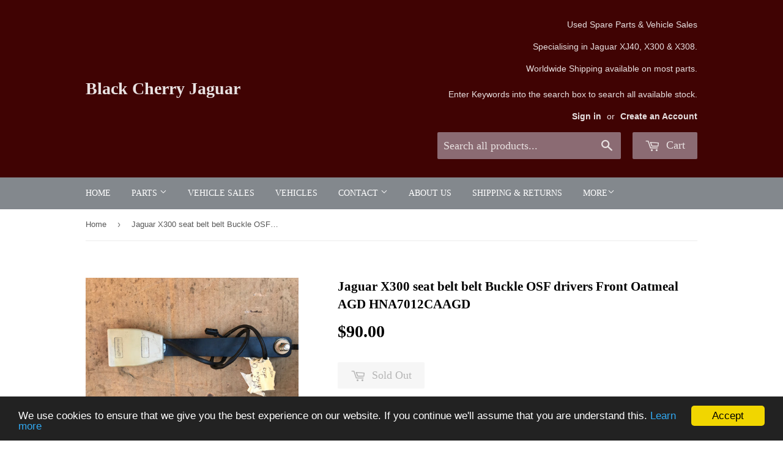

--- FILE ---
content_type: text/html; charset=utf-8
request_url: https://blackcherryjaguar.com/en-us/products/jaguar-x300-seat-belt-belt-buckle-osf-drivers-front-rhd-oatmeal-agd-hna7012caagd-click-to-view-larger-image-and-other-views-jaguar-x300-jaguar-x300-seat-belt-belt-buckle-osf-drivers-front-rhd-oatmeal-agd-hna7012caagd
body_size: 17303
content:
<!doctype html>
<!--[if lt IE 7]><html class="no-js lt-ie9 lt-ie8 lt-ie7" lang="en"> <![endif]-->
<!--[if IE 7]><html class="no-js lt-ie9 lt-ie8" lang="en"> <![endif]-->
<!--[if IE 8]><html class="no-js lt-ie9" lang="en"> <![endif]-->
<!--[if IE 9 ]><html class="ie9 no-js"> <![endif]-->
<!--[if (gt IE 9)|!(IE)]><!--> <html class="no-touch no-js"> <!--<![endif]-->
<head>

  <!-- Basic page needs ================================================== -->
  <meta charset="utf-8">
  <meta http-equiv="X-UA-Compatible" content="IE=edge,chrome=1">

  

  <!-- Title and description ================================================== -->
  <title>
  Jaguar X300 seat belt belt Buckle OSF drivers Front Oatmeal AGD HNA701 &ndash; Black Cherry Jaguar     
  </title>


  
    <meta name="description" content="Jaguar X300 seat belt belt Buckle OSF drivers Front RHD Oatmeal AGD  Oatmeal in colour (AGD). removed from an x300 &quot;P&quot; reg 1997. Fits all x300 94-97. full working order. Clearly the out case has been glued back together where they always break. But it’s a solid repair. hard to find part.  Part number HNA7012CAAGD  ">
  

  <!-- Product meta ================================================== -->
  

  <meta property="og:type" content="product">
  <meta property="og:title" content="Jaguar X300 seat belt belt Buckle OSF drivers Front Oatmeal AGD HNA7012CAAGD">
  <meta property="og:url" content="https://blackcherryjaguar.com/en-us/products/[base64]">
  
  <meta property="og:image" content="http://blackcherryjaguar.com/cdn/shop/products/image_35358ab9-2a52-48ae-a0a2-b6e3786254e2_1024x1024.jpg?v=1571439546">
  <meta property="og:image:secure_url" content="https://blackcherryjaguar.com/cdn/shop/products/image_35358ab9-2a52-48ae-a0a2-b6e3786254e2_1024x1024.jpg?v=1571439546">
  
  <meta property="og:image" content="http://blackcherryjaguar.com/cdn/shop/products/image_b30e41a7-7923-443a-b896-8ffb3db0d59d_1024x1024.jpg?v=1571439546">
  <meta property="og:image:secure_url" content="https://blackcherryjaguar.com/cdn/shop/products/image_b30e41a7-7923-443a-b896-8ffb3db0d59d_1024x1024.jpg?v=1571439546">
  
  <meta property="og:image" content="http://blackcherryjaguar.com/cdn/shop/products/image_835eab52-d20d-4775-b703-e8072fa6781a_1024x1024.jpg?v=1571439546">
  <meta property="og:image:secure_url" content="https://blackcherryjaguar.com/cdn/shop/products/image_835eab52-d20d-4775-b703-e8072fa6781a_1024x1024.jpg?v=1571439546">
  
  <meta property="og:price:amount" content="90.00">
  <meta property="og:price:currency" content="GBP">


  
    <meta property="og:description" content="Jaguar X300 seat belt belt Buckle OSF drivers Front RHD Oatmeal AGD  Oatmeal in colour (AGD). removed from an x300 &quot;P&quot; reg 1997. Fits all x300 94-97. full working order. Clearly the out case has been glued back together where they always break. But it’s a solid repair. hard to find part.  Part number HNA7012CAAGD  ">
  

  <meta property="og:site_name" content="Black Cherry Jaguar     ">

  


<meta name="twitter:card" content="summary">


  <meta name="twitter:card" content="product">
  <meta name="twitter:title" content="Jaguar X300 seat belt belt Buckle OSF drivers Front Oatmeal AGD HNA7012CAAGD">
  <meta name="twitter:description" content="Jaguar X300 seat belt belt Buckle OSF drivers Front RHD Oatmeal AGD
 Oatmeal in colour (AGD).
removed from an x300 &quot;P&quot; reg 1997.
Fits all x300 94-97.
full working order. Clearly the out case has been glued back together where they always break. But it’s a solid repair.
hard to find part.
 Part number HNA7012CAAGD  ">
  <meta name="twitter:image" content="https://blackcherryjaguar.com/cdn/shop/products/image_35358ab9-2a52-48ae-a0a2-b6e3786254e2_large.jpg?v=1571439546">
  <meta name="twitter:image:width" content="480">
  <meta name="twitter:image:height" content="480">



  <!-- Helpers ================================================== -->
  <link rel="canonical" href="https://blackcherryjaguar.com/en-us/products/[base64]">
  <meta name="viewport" content="width=device-width,initial-scale=1">

  <!-- CSS ================================================== -->
  <link href="//blackcherryjaguar.com/cdn/shop/t/2/assets/theme.scss.css?v=137256182998343051651763721832" rel="stylesheet" type="text/css" media="all" />
  




  <!-- Header hook for plugins ================================================== -->
  <script>window.performance && window.performance.mark && window.performance.mark('shopify.content_for_header.start');</script><meta id="shopify-digital-wallet" name="shopify-digital-wallet" content="/16388879/digital_wallets/dialog">
<meta name="shopify-checkout-api-token" content="b5f4f74dcd298d531b277b0c903f68d5">
<meta id="in-context-paypal-metadata" data-shop-id="16388879" data-venmo-supported="false" data-environment="production" data-locale="en_US" data-paypal-v4="true" data-currency="USD">
<link rel="alternate" hreflang="x-default" href="https://blackcherryjaguar.com/products/[base64]">
<link rel="alternate" hreflang="en" href="https://blackcherryjaguar.com/products/[base64]">
<link rel="alternate" hreflang="en-US" href="https://blackcherryjaguar.com/en-us/products/[base64]">
<link rel="alternate" type="application/json+oembed" href="https://blackcherryjaguar.com/en-us/products/[base64].oembed">
<script async="async" src="/checkouts/internal/preloads.js?locale=en-US"></script>
<link rel="preconnect" href="https://shop.app" crossorigin="anonymous">
<script async="async" src="https://shop.app/checkouts/internal/preloads.js?locale=en-US&shop_id=16388879" crossorigin="anonymous"></script>
<script id="apple-pay-shop-capabilities" type="application/json">{"shopId":16388879,"countryCode":"GB","currencyCode":"USD","merchantCapabilities":["supports3DS"],"merchantId":"gid:\/\/shopify\/Shop\/16388879","merchantName":"Black Cherry Jaguar     ","requiredBillingContactFields":["postalAddress","email","phone"],"requiredShippingContactFields":["postalAddress","email","phone"],"shippingType":"shipping","supportedNetworks":["visa","maestro","masterCard","amex","discover","elo"],"total":{"type":"pending","label":"Black Cherry Jaguar     ","amount":"1.00"},"shopifyPaymentsEnabled":true,"supportsSubscriptions":true}</script>
<script id="shopify-features" type="application/json">{"accessToken":"b5f4f74dcd298d531b277b0c903f68d5","betas":["rich-media-storefront-analytics"],"domain":"blackcherryjaguar.com","predictiveSearch":true,"shopId":16388879,"locale":"en"}</script>
<script>var Shopify = Shopify || {};
Shopify.shop = "black-cherry-jaguar.myshopify.com";
Shopify.locale = "en";
Shopify.currency = {"active":"USD","rate":"1.3772652"};
Shopify.country = "US";
Shopify.theme = {"name":"Supply","id":157608713,"schema_name":"Supply","schema_version":"2.0.0","theme_store_id":679,"role":"main"};
Shopify.theme.handle = "null";
Shopify.theme.style = {"id":null,"handle":null};
Shopify.cdnHost = "blackcherryjaguar.com/cdn";
Shopify.routes = Shopify.routes || {};
Shopify.routes.root = "/en-us/";</script>
<script type="module">!function(o){(o.Shopify=o.Shopify||{}).modules=!0}(window);</script>
<script>!function(o){function n(){var o=[];function n(){o.push(Array.prototype.slice.apply(arguments))}return n.q=o,n}var t=o.Shopify=o.Shopify||{};t.loadFeatures=n(),t.autoloadFeatures=n()}(window);</script>
<script>
  window.ShopifyPay = window.ShopifyPay || {};
  window.ShopifyPay.apiHost = "shop.app\/pay";
  window.ShopifyPay.redirectState = null;
</script>
<script id="shop-js-analytics" type="application/json">{"pageType":"product"}</script>
<script defer="defer" async type="module" src="//blackcherryjaguar.com/cdn/shopifycloud/shop-js/modules/v2/client.init-shop-cart-sync_BT-GjEfc.en.esm.js"></script>
<script defer="defer" async type="module" src="//blackcherryjaguar.com/cdn/shopifycloud/shop-js/modules/v2/chunk.common_D58fp_Oc.esm.js"></script>
<script defer="defer" async type="module" src="//blackcherryjaguar.com/cdn/shopifycloud/shop-js/modules/v2/chunk.modal_xMitdFEc.esm.js"></script>
<script type="module">
  await import("//blackcherryjaguar.com/cdn/shopifycloud/shop-js/modules/v2/client.init-shop-cart-sync_BT-GjEfc.en.esm.js");
await import("//blackcherryjaguar.com/cdn/shopifycloud/shop-js/modules/v2/chunk.common_D58fp_Oc.esm.js");
await import("//blackcherryjaguar.com/cdn/shopifycloud/shop-js/modules/v2/chunk.modal_xMitdFEc.esm.js");

  window.Shopify.SignInWithShop?.initShopCartSync?.({"fedCMEnabled":true,"windoidEnabled":true});

</script>
<script>
  window.Shopify = window.Shopify || {};
  if (!window.Shopify.featureAssets) window.Shopify.featureAssets = {};
  window.Shopify.featureAssets['shop-js'] = {"shop-cart-sync":["modules/v2/client.shop-cart-sync_DZOKe7Ll.en.esm.js","modules/v2/chunk.common_D58fp_Oc.esm.js","modules/v2/chunk.modal_xMitdFEc.esm.js"],"init-fed-cm":["modules/v2/client.init-fed-cm_B6oLuCjv.en.esm.js","modules/v2/chunk.common_D58fp_Oc.esm.js","modules/v2/chunk.modal_xMitdFEc.esm.js"],"shop-cash-offers":["modules/v2/client.shop-cash-offers_D2sdYoxE.en.esm.js","modules/v2/chunk.common_D58fp_Oc.esm.js","modules/v2/chunk.modal_xMitdFEc.esm.js"],"shop-login-button":["modules/v2/client.shop-login-button_QeVjl5Y3.en.esm.js","modules/v2/chunk.common_D58fp_Oc.esm.js","modules/v2/chunk.modal_xMitdFEc.esm.js"],"pay-button":["modules/v2/client.pay-button_DXTOsIq6.en.esm.js","modules/v2/chunk.common_D58fp_Oc.esm.js","modules/v2/chunk.modal_xMitdFEc.esm.js"],"shop-button":["modules/v2/client.shop-button_DQZHx9pm.en.esm.js","modules/v2/chunk.common_D58fp_Oc.esm.js","modules/v2/chunk.modal_xMitdFEc.esm.js"],"avatar":["modules/v2/client.avatar_BTnouDA3.en.esm.js"],"init-windoid":["modules/v2/client.init-windoid_CR1B-cfM.en.esm.js","modules/v2/chunk.common_D58fp_Oc.esm.js","modules/v2/chunk.modal_xMitdFEc.esm.js"],"init-shop-for-new-customer-accounts":["modules/v2/client.init-shop-for-new-customer-accounts_C_vY_xzh.en.esm.js","modules/v2/client.shop-login-button_QeVjl5Y3.en.esm.js","modules/v2/chunk.common_D58fp_Oc.esm.js","modules/v2/chunk.modal_xMitdFEc.esm.js"],"init-shop-email-lookup-coordinator":["modules/v2/client.init-shop-email-lookup-coordinator_BI7n9ZSv.en.esm.js","modules/v2/chunk.common_D58fp_Oc.esm.js","modules/v2/chunk.modal_xMitdFEc.esm.js"],"init-shop-cart-sync":["modules/v2/client.init-shop-cart-sync_BT-GjEfc.en.esm.js","modules/v2/chunk.common_D58fp_Oc.esm.js","modules/v2/chunk.modal_xMitdFEc.esm.js"],"shop-toast-manager":["modules/v2/client.shop-toast-manager_DiYdP3xc.en.esm.js","modules/v2/chunk.common_D58fp_Oc.esm.js","modules/v2/chunk.modal_xMitdFEc.esm.js"],"init-customer-accounts":["modules/v2/client.init-customer-accounts_D9ZNqS-Q.en.esm.js","modules/v2/client.shop-login-button_QeVjl5Y3.en.esm.js","modules/v2/chunk.common_D58fp_Oc.esm.js","modules/v2/chunk.modal_xMitdFEc.esm.js"],"init-customer-accounts-sign-up":["modules/v2/client.init-customer-accounts-sign-up_iGw4briv.en.esm.js","modules/v2/client.shop-login-button_QeVjl5Y3.en.esm.js","modules/v2/chunk.common_D58fp_Oc.esm.js","modules/v2/chunk.modal_xMitdFEc.esm.js"],"shop-follow-button":["modules/v2/client.shop-follow-button_CqMgW2wH.en.esm.js","modules/v2/chunk.common_D58fp_Oc.esm.js","modules/v2/chunk.modal_xMitdFEc.esm.js"],"checkout-modal":["modules/v2/client.checkout-modal_xHeaAweL.en.esm.js","modules/v2/chunk.common_D58fp_Oc.esm.js","modules/v2/chunk.modal_xMitdFEc.esm.js"],"shop-login":["modules/v2/client.shop-login_D91U-Q7h.en.esm.js","modules/v2/chunk.common_D58fp_Oc.esm.js","modules/v2/chunk.modal_xMitdFEc.esm.js"],"lead-capture":["modules/v2/client.lead-capture_BJmE1dJe.en.esm.js","modules/v2/chunk.common_D58fp_Oc.esm.js","modules/v2/chunk.modal_xMitdFEc.esm.js"],"payment-terms":["modules/v2/client.payment-terms_Ci9AEqFq.en.esm.js","modules/v2/chunk.common_D58fp_Oc.esm.js","modules/v2/chunk.modal_xMitdFEc.esm.js"]};
</script>
<script>(function() {
  var isLoaded = false;
  function asyncLoad() {
    if (isLoaded) return;
    isLoaded = true;
    var urls = ["https:\/\/cks3.amplifiedcdn.com\/ckjs.production.min.js?unique_id=black-cherry-jaguar.myshopify.com\u0026shop=black-cherry-jaguar.myshopify.com","https:\/\/ccjs.amplifiedcdn.com\/ccjs.umd.js?unique_id=black-cherry-jaguar.myshopify.com\u0026shop=black-cherry-jaguar.myshopify.com"];
    for (var i = 0; i < urls.length; i++) {
      var s = document.createElement('script');
      s.type = 'text/javascript';
      s.async = true;
      s.src = urls[i];
      var x = document.getElementsByTagName('script')[0];
      x.parentNode.insertBefore(s, x);
    }
  };
  if(window.attachEvent) {
    window.attachEvent('onload', asyncLoad);
  } else {
    window.addEventListener('load', asyncLoad, false);
  }
})();</script>
<script id="__st">var __st={"a":16388879,"offset":0,"reqid":"caaebc7c-230d-4a0f-a0f8-e9ed4c5e5a0c-1769125096","pageurl":"blackcherryjaguar.com\/en-us\/products\/[base64]","u":"92e271ab2bfa","p":"product","rtyp":"product","rid":957541548068};</script>
<script>window.ShopifyPaypalV4VisibilityTracking = true;</script>
<script id="captcha-bootstrap">!function(){'use strict';const t='contact',e='account',n='new_comment',o=[[t,t],['blogs',n],['comments',n],[t,'customer']],c=[[e,'customer_login'],[e,'guest_login'],[e,'recover_customer_password'],[e,'create_customer']],r=t=>t.map((([t,e])=>`form[action*='/${t}']:not([data-nocaptcha='true']) input[name='form_type'][value='${e}']`)).join(','),a=t=>()=>t?[...document.querySelectorAll(t)].map((t=>t.form)):[];function s(){const t=[...o],e=r(t);return a(e)}const i='password',u='form_key',d=['recaptcha-v3-token','g-recaptcha-response','h-captcha-response',i],f=()=>{try{return window.sessionStorage}catch{return}},m='__shopify_v',_=t=>t.elements[u];function p(t,e,n=!1){try{const o=window.sessionStorage,c=JSON.parse(o.getItem(e)),{data:r}=function(t){const{data:e,action:n}=t;return t[m]||n?{data:e,action:n}:{data:t,action:n}}(c);for(const[e,n]of Object.entries(r))t.elements[e]&&(t.elements[e].value=n);n&&o.removeItem(e)}catch(o){console.error('form repopulation failed',{error:o})}}const l='form_type',E='cptcha';function T(t){t.dataset[E]=!0}const w=window,h=w.document,L='Shopify',v='ce_forms',y='captcha';let A=!1;((t,e)=>{const n=(g='f06e6c50-85a8-45c8-87d0-21a2b65856fe',I='https://cdn.shopify.com/shopifycloud/storefront-forms-hcaptcha/ce_storefront_forms_captcha_hcaptcha.v1.5.2.iife.js',D={infoText:'Protected by hCaptcha',privacyText:'Privacy',termsText:'Terms'},(t,e,n)=>{const o=w[L][v],c=o.bindForm;if(c)return c(t,g,e,D).then(n);var r;o.q.push([[t,g,e,D],n]),r=I,A||(h.body.append(Object.assign(h.createElement('script'),{id:'captcha-provider',async:!0,src:r})),A=!0)});var g,I,D;w[L]=w[L]||{},w[L][v]=w[L][v]||{},w[L][v].q=[],w[L][y]=w[L][y]||{},w[L][y].protect=function(t,e){n(t,void 0,e),T(t)},Object.freeze(w[L][y]),function(t,e,n,w,h,L){const[v,y,A,g]=function(t,e,n){const i=e?o:[],u=t?c:[],d=[...i,...u],f=r(d),m=r(i),_=r(d.filter((([t,e])=>n.includes(e))));return[a(f),a(m),a(_),s()]}(w,h,L),I=t=>{const e=t.target;return e instanceof HTMLFormElement?e:e&&e.form},D=t=>v().includes(t);t.addEventListener('submit',(t=>{const e=I(t);if(!e)return;const n=D(e)&&!e.dataset.hcaptchaBound&&!e.dataset.recaptchaBound,o=_(e),c=g().includes(e)&&(!o||!o.value);(n||c)&&t.preventDefault(),c&&!n&&(function(t){try{if(!f())return;!function(t){const e=f();if(!e)return;const n=_(t);if(!n)return;const o=n.value;o&&e.removeItem(o)}(t);const e=Array.from(Array(32),(()=>Math.random().toString(36)[2])).join('');!function(t,e){_(t)||t.append(Object.assign(document.createElement('input'),{type:'hidden',name:u})),t.elements[u].value=e}(t,e),function(t,e){const n=f();if(!n)return;const o=[...t.querySelectorAll(`input[type='${i}']`)].map((({name:t})=>t)),c=[...d,...o],r={};for(const[a,s]of new FormData(t).entries())c.includes(a)||(r[a]=s);n.setItem(e,JSON.stringify({[m]:1,action:t.action,data:r}))}(t,e)}catch(e){console.error('failed to persist form',e)}}(e),e.submit())}));const S=(t,e)=>{t&&!t.dataset[E]&&(n(t,e.some((e=>e===t))),T(t))};for(const o of['focusin','change'])t.addEventListener(o,(t=>{const e=I(t);D(e)&&S(e,y())}));const B=e.get('form_key'),M=e.get(l),P=B&&M;t.addEventListener('DOMContentLoaded',(()=>{const t=y();if(P)for(const e of t)e.elements[l].value===M&&p(e,B);[...new Set([...A(),...v().filter((t=>'true'===t.dataset.shopifyCaptcha))])].forEach((e=>S(e,t)))}))}(h,new URLSearchParams(w.location.search),n,t,e,['guest_login'])})(!0,!0)}();</script>
<script integrity="sha256-4kQ18oKyAcykRKYeNunJcIwy7WH5gtpwJnB7kiuLZ1E=" data-source-attribution="shopify.loadfeatures" defer="defer" src="//blackcherryjaguar.com/cdn/shopifycloud/storefront/assets/storefront/load_feature-a0a9edcb.js" crossorigin="anonymous"></script>
<script crossorigin="anonymous" defer="defer" src="//blackcherryjaguar.com/cdn/shopifycloud/storefront/assets/shopify_pay/storefront-65b4c6d7.js?v=20250812"></script>
<script data-source-attribution="shopify.dynamic_checkout.dynamic.init">var Shopify=Shopify||{};Shopify.PaymentButton=Shopify.PaymentButton||{isStorefrontPortableWallets:!0,init:function(){window.Shopify.PaymentButton.init=function(){};var t=document.createElement("script");t.src="https://blackcherryjaguar.com/cdn/shopifycloud/portable-wallets/latest/portable-wallets.en.js",t.type="module",document.head.appendChild(t)}};
</script>
<script data-source-attribution="shopify.dynamic_checkout.buyer_consent">
  function portableWalletsHideBuyerConsent(e){var t=document.getElementById("shopify-buyer-consent"),n=document.getElementById("shopify-subscription-policy-button");t&&n&&(t.classList.add("hidden"),t.setAttribute("aria-hidden","true"),n.removeEventListener("click",e))}function portableWalletsShowBuyerConsent(e){var t=document.getElementById("shopify-buyer-consent"),n=document.getElementById("shopify-subscription-policy-button");t&&n&&(t.classList.remove("hidden"),t.removeAttribute("aria-hidden"),n.addEventListener("click",e))}window.Shopify?.PaymentButton&&(window.Shopify.PaymentButton.hideBuyerConsent=portableWalletsHideBuyerConsent,window.Shopify.PaymentButton.showBuyerConsent=portableWalletsShowBuyerConsent);
</script>
<script data-source-attribution="shopify.dynamic_checkout.cart.bootstrap">document.addEventListener("DOMContentLoaded",(function(){function t(){return document.querySelector("shopify-accelerated-checkout-cart, shopify-accelerated-checkout")}if(t())Shopify.PaymentButton.init();else{new MutationObserver((function(e,n){t()&&(Shopify.PaymentButton.init(),n.disconnect())})).observe(document.body,{childList:!0,subtree:!0})}}));
</script>
<link id="shopify-accelerated-checkout-styles" rel="stylesheet" media="screen" href="https://blackcherryjaguar.com/cdn/shopifycloud/portable-wallets/latest/accelerated-checkout-backwards-compat.css" crossorigin="anonymous">
<style id="shopify-accelerated-checkout-cart">
        #shopify-buyer-consent {
  margin-top: 1em;
  display: inline-block;
  width: 100%;
}

#shopify-buyer-consent.hidden {
  display: none;
}

#shopify-subscription-policy-button {
  background: none;
  border: none;
  padding: 0;
  text-decoration: underline;
  font-size: inherit;
  cursor: pointer;
}

#shopify-subscription-policy-button::before {
  box-shadow: none;
}

      </style>

<script>window.performance && window.performance.mark && window.performance.mark('shopify.content_for_header.end');</script>

  

<!--[if lt IE 9]>
<script src="//cdnjs.cloudflare.com/ajax/libs/html5shiv/3.7.2/html5shiv.min.js" type="text/javascript"></script>
<script src="//blackcherryjaguar.com/cdn/shop/t/2/assets/respond.min.js?v=348" type="text/javascript"></script>
<link href="//blackcherryjaguar.com/cdn/shop/t/2/assets/respond-proxy.html" id="respond-proxy" rel="respond-proxy" />
<link href="//blackcherryjaguar.com/search?q=eb3289a74b6e3460e51e29f15a5e6e1f" id="respond-redirect" rel="respond-redirect" />
<script src="//blackcherryjaguar.com/search?q=eb3289a74b6e3460e51e29f15a5e6e1f" type="text/javascript"></script>
<![endif]-->
<!--[if (lte IE 9) ]><script src="//blackcherryjaguar.com/cdn/shop/t/2/assets/match-media.min.js?v=348" type="text/javascript"></script><![endif]-->


  
  

  <script src="//ajax.googleapis.com/ajax/libs/jquery/1.11.0/jquery.min.js" type="text/javascript"></script>


  <!--[if (gt IE 9)|!(IE)]><!--><script src="//blackcherryjaguar.com/cdn/shop/t/2/assets/vendor.js?v=77006336269012142731483802634" defer="defer"></script><!--<![endif]-->
  <!--[if lte IE 9]><script src="//blackcherryjaguar.com/cdn/shop/t/2/assets/theme.js?v=14474654335265528771483804654"></script><![endif]-->

  <!--[if (gt IE 9)|!(IE)]><!--><script src="//blackcherryjaguar.com/cdn/shop/t/2/assets/theme.js?v=14474654335265528771483804654" defer="defer"></script><!--<![endif]-->
  <!--[if lte IE 9]><script src="//blackcherryjaguar.com/cdn/shop/t/2/assets/theme.js?v=14474654335265528771483804654"></script><![endif]-->



























<!-- BeginConsistentCartAddon -->  <script>    Shopify.customer_logged_in = false ;  Shopify.customer_email = "" ;  Shopify.log_uuids = true;    </script>  <!-- EndConsistentCartAddon -->
<link href="https://monorail-edge.shopifysvc.com" rel="dns-prefetch">
<script>(function(){if ("sendBeacon" in navigator && "performance" in window) {try {var session_token_from_headers = performance.getEntriesByType('navigation')[0].serverTiming.find(x => x.name == '_s').description;} catch {var session_token_from_headers = undefined;}var session_cookie_matches = document.cookie.match(/_shopify_s=([^;]*)/);var session_token_from_cookie = session_cookie_matches && session_cookie_matches.length === 2 ? session_cookie_matches[1] : "";var session_token = session_token_from_headers || session_token_from_cookie || "";function handle_abandonment_event(e) {var entries = performance.getEntries().filter(function(entry) {return /monorail-edge.shopifysvc.com/.test(entry.name);});if (!window.abandonment_tracked && entries.length === 0) {window.abandonment_tracked = true;var currentMs = Date.now();var navigation_start = performance.timing.navigationStart;var payload = {shop_id: 16388879,url: window.location.href,navigation_start,duration: currentMs - navigation_start,session_token,page_type: "product"};window.navigator.sendBeacon("https://monorail-edge.shopifysvc.com/v1/produce", JSON.stringify({schema_id: "online_store_buyer_site_abandonment/1.1",payload: payload,metadata: {event_created_at_ms: currentMs,event_sent_at_ms: currentMs}}));}}window.addEventListener('pagehide', handle_abandonment_event);}}());</script>
<script id="web-pixels-manager-setup">(function e(e,d,r,n,o){if(void 0===o&&(o={}),!Boolean(null===(a=null===(i=window.Shopify)||void 0===i?void 0:i.analytics)||void 0===a?void 0:a.replayQueue)){var i,a;window.Shopify=window.Shopify||{};var t=window.Shopify;t.analytics=t.analytics||{};var s=t.analytics;s.replayQueue=[],s.publish=function(e,d,r){return s.replayQueue.push([e,d,r]),!0};try{self.performance.mark("wpm:start")}catch(e){}var l=function(){var e={modern:/Edge?\/(1{2}[4-9]|1[2-9]\d|[2-9]\d{2}|\d{4,})\.\d+(\.\d+|)|Firefox\/(1{2}[4-9]|1[2-9]\d|[2-9]\d{2}|\d{4,})\.\d+(\.\d+|)|Chrom(ium|e)\/(9{2}|\d{3,})\.\d+(\.\d+|)|(Maci|X1{2}).+ Version\/(15\.\d+|(1[6-9]|[2-9]\d|\d{3,})\.\d+)([,.]\d+|)( \(\w+\)|)( Mobile\/\w+|) Safari\/|Chrome.+OPR\/(9{2}|\d{3,})\.\d+\.\d+|(CPU[ +]OS|iPhone[ +]OS|CPU[ +]iPhone|CPU IPhone OS|CPU iPad OS)[ +]+(15[._]\d+|(1[6-9]|[2-9]\d|\d{3,})[._]\d+)([._]\d+|)|Android:?[ /-](13[3-9]|1[4-9]\d|[2-9]\d{2}|\d{4,})(\.\d+|)(\.\d+|)|Android.+Firefox\/(13[5-9]|1[4-9]\d|[2-9]\d{2}|\d{4,})\.\d+(\.\d+|)|Android.+Chrom(ium|e)\/(13[3-9]|1[4-9]\d|[2-9]\d{2}|\d{4,})\.\d+(\.\d+|)|SamsungBrowser\/([2-9]\d|\d{3,})\.\d+/,legacy:/Edge?\/(1[6-9]|[2-9]\d|\d{3,})\.\d+(\.\d+|)|Firefox\/(5[4-9]|[6-9]\d|\d{3,})\.\d+(\.\d+|)|Chrom(ium|e)\/(5[1-9]|[6-9]\d|\d{3,})\.\d+(\.\d+|)([\d.]+$|.*Safari\/(?![\d.]+ Edge\/[\d.]+$))|(Maci|X1{2}).+ Version\/(10\.\d+|(1[1-9]|[2-9]\d|\d{3,})\.\d+)([,.]\d+|)( \(\w+\)|)( Mobile\/\w+|) Safari\/|Chrome.+OPR\/(3[89]|[4-9]\d|\d{3,})\.\d+\.\d+|(CPU[ +]OS|iPhone[ +]OS|CPU[ +]iPhone|CPU IPhone OS|CPU iPad OS)[ +]+(10[._]\d+|(1[1-9]|[2-9]\d|\d{3,})[._]\d+)([._]\d+|)|Android:?[ /-](13[3-9]|1[4-9]\d|[2-9]\d{2}|\d{4,})(\.\d+|)(\.\d+|)|Mobile Safari.+OPR\/([89]\d|\d{3,})\.\d+\.\d+|Android.+Firefox\/(13[5-9]|1[4-9]\d|[2-9]\d{2}|\d{4,})\.\d+(\.\d+|)|Android.+Chrom(ium|e)\/(13[3-9]|1[4-9]\d|[2-9]\d{2}|\d{4,})\.\d+(\.\d+|)|Android.+(UC? ?Browser|UCWEB|U3)[ /]?(15\.([5-9]|\d{2,})|(1[6-9]|[2-9]\d|\d{3,})\.\d+)\.\d+|SamsungBrowser\/(5\.\d+|([6-9]|\d{2,})\.\d+)|Android.+MQ{2}Browser\/(14(\.(9|\d{2,})|)|(1[5-9]|[2-9]\d|\d{3,})(\.\d+|))(\.\d+|)|K[Aa][Ii]OS\/(3\.\d+|([4-9]|\d{2,})\.\d+)(\.\d+|)/},d=e.modern,r=e.legacy,n=navigator.userAgent;return n.match(d)?"modern":n.match(r)?"legacy":"unknown"}(),u="modern"===l?"modern":"legacy",c=(null!=n?n:{modern:"",legacy:""})[u],f=function(e){return[e.baseUrl,"/wpm","/b",e.hashVersion,"modern"===e.buildTarget?"m":"l",".js"].join("")}({baseUrl:d,hashVersion:r,buildTarget:u}),m=function(e){var d=e.version,r=e.bundleTarget,n=e.surface,o=e.pageUrl,i=e.monorailEndpoint;return{emit:function(e){var a=e.status,t=e.errorMsg,s=(new Date).getTime(),l=JSON.stringify({metadata:{event_sent_at_ms:s},events:[{schema_id:"web_pixels_manager_load/3.1",payload:{version:d,bundle_target:r,page_url:o,status:a,surface:n,error_msg:t},metadata:{event_created_at_ms:s}}]});if(!i)return console&&console.warn&&console.warn("[Web Pixels Manager] No Monorail endpoint provided, skipping logging."),!1;try{return self.navigator.sendBeacon.bind(self.navigator)(i,l)}catch(e){}var u=new XMLHttpRequest;try{return u.open("POST",i,!0),u.setRequestHeader("Content-Type","text/plain"),u.send(l),!0}catch(e){return console&&console.warn&&console.warn("[Web Pixels Manager] Got an unhandled error while logging to Monorail."),!1}}}}({version:r,bundleTarget:l,surface:e.surface,pageUrl:self.location.href,monorailEndpoint:e.monorailEndpoint});try{o.browserTarget=l,function(e){var d=e.src,r=e.async,n=void 0===r||r,o=e.onload,i=e.onerror,a=e.sri,t=e.scriptDataAttributes,s=void 0===t?{}:t,l=document.createElement("script"),u=document.querySelector("head"),c=document.querySelector("body");if(l.async=n,l.src=d,a&&(l.integrity=a,l.crossOrigin="anonymous"),s)for(var f in s)if(Object.prototype.hasOwnProperty.call(s,f))try{l.dataset[f]=s[f]}catch(e){}if(o&&l.addEventListener("load",o),i&&l.addEventListener("error",i),u)u.appendChild(l);else{if(!c)throw new Error("Did not find a head or body element to append the script");c.appendChild(l)}}({src:f,async:!0,onload:function(){if(!function(){var e,d;return Boolean(null===(d=null===(e=window.Shopify)||void 0===e?void 0:e.analytics)||void 0===d?void 0:d.initialized)}()){var d=window.webPixelsManager.init(e)||void 0;if(d){var r=window.Shopify.analytics;r.replayQueue.forEach((function(e){var r=e[0],n=e[1],o=e[2];d.publishCustomEvent(r,n,o)})),r.replayQueue=[],r.publish=d.publishCustomEvent,r.visitor=d.visitor,r.initialized=!0}}},onerror:function(){return m.emit({status:"failed",errorMsg:"".concat(f," has failed to load")})},sri:function(e){var d=/^sha384-[A-Za-z0-9+/=]+$/;return"string"==typeof e&&d.test(e)}(c)?c:"",scriptDataAttributes:o}),m.emit({status:"loading"})}catch(e){m.emit({status:"failed",errorMsg:(null==e?void 0:e.message)||"Unknown error"})}}})({shopId: 16388879,storefrontBaseUrl: "https://blackcherryjaguar.com",extensionsBaseUrl: "https://extensions.shopifycdn.com/cdn/shopifycloud/web-pixels-manager",monorailEndpoint: "https://monorail-edge.shopifysvc.com/unstable/produce_batch",surface: "storefront-renderer",enabledBetaFlags: ["2dca8a86"],webPixelsConfigList: [{"id":"shopify-app-pixel","configuration":"{}","eventPayloadVersion":"v1","runtimeContext":"STRICT","scriptVersion":"0450","apiClientId":"shopify-pixel","type":"APP","privacyPurposes":["ANALYTICS","MARKETING"]},{"id":"shopify-custom-pixel","eventPayloadVersion":"v1","runtimeContext":"LAX","scriptVersion":"0450","apiClientId":"shopify-pixel","type":"CUSTOM","privacyPurposes":["ANALYTICS","MARKETING"]}],isMerchantRequest: false,initData: {"shop":{"name":"Black Cherry Jaguar     ","paymentSettings":{"currencyCode":"GBP"},"myshopifyDomain":"black-cherry-jaguar.myshopify.com","countryCode":"GB","storefrontUrl":"https:\/\/blackcherryjaguar.com\/en-us"},"customer":null,"cart":null,"checkout":null,"productVariants":[{"price":{"amount":90.0,"currencyCode":"USD"},"product":{"title":"Jaguar X300 seat belt belt Buckle OSF drivers Front Oatmeal AGD HNA7012CAAGD","vendor":"Black Cherry Jaguar","id":"957541548068","untranslatedTitle":"Jaguar X300 seat belt belt Buckle OSF drivers Front Oatmeal AGD HNA7012CAAGD","url":"\/en-us\/products\/[base64]","type":"Seat hekt"},"id":"9425720639524","image":{"src":"\/\/blackcherryjaguar.com\/cdn\/shop\/products\/image_35358ab9-2a52-48ae-a0a2-b6e3786254e2.jpg?v=1571439546"},"sku":"","title":"Default Title","untranslatedTitle":"Default Title"}],"purchasingCompany":null},},"https://blackcherryjaguar.com/cdn","fcfee988w5aeb613cpc8e4bc33m6693e112",{"modern":"","legacy":""},{"shopId":"16388879","storefrontBaseUrl":"https:\/\/blackcherryjaguar.com","extensionBaseUrl":"https:\/\/extensions.shopifycdn.com\/cdn\/shopifycloud\/web-pixels-manager","surface":"storefront-renderer","enabledBetaFlags":"[\"2dca8a86\"]","isMerchantRequest":"false","hashVersion":"fcfee988w5aeb613cpc8e4bc33m6693e112","publish":"custom","events":"[[\"page_viewed\",{}],[\"product_viewed\",{\"productVariant\":{\"price\":{\"amount\":90.0,\"currencyCode\":\"USD\"},\"product\":{\"title\":\"Jaguar X300 seat belt belt Buckle OSF drivers Front Oatmeal AGD HNA7012CAAGD\",\"vendor\":\"Black Cherry Jaguar\",\"id\":\"957541548068\",\"untranslatedTitle\":\"Jaguar X300 seat belt belt Buckle OSF drivers Front Oatmeal AGD HNA7012CAAGD\",\"url\":\"\/en-us\/products\/[base64]\",\"type\":\"Seat hekt\"},\"id\":\"9425720639524\",\"image\":{\"src\":\"\/\/blackcherryjaguar.com\/cdn\/shop\/products\/image_35358ab9-2a52-48ae-a0a2-b6e3786254e2.jpg?v=1571439546\"},\"sku\":\"\",\"title\":\"Default Title\",\"untranslatedTitle\":\"Default Title\"}}]]"});</script><script>
  window.ShopifyAnalytics = window.ShopifyAnalytics || {};
  window.ShopifyAnalytics.meta = window.ShopifyAnalytics.meta || {};
  window.ShopifyAnalytics.meta.currency = 'USD';
  var meta = {"product":{"id":957541548068,"gid":"gid:\/\/shopify\/Product\/957541548068","vendor":"Black Cherry Jaguar","type":"Seat hekt","handle":"[base64]","variants":[{"id":9425720639524,"price":9000,"name":"Jaguar X300 seat belt belt Buckle OSF drivers Front Oatmeal AGD HNA7012CAAGD","public_title":null,"sku":""}],"remote":false},"page":{"pageType":"product","resourceType":"product","resourceId":957541548068,"requestId":"caaebc7c-230d-4a0f-a0f8-e9ed4c5e5a0c-1769125096"}};
  for (var attr in meta) {
    window.ShopifyAnalytics.meta[attr] = meta[attr];
  }
</script>
<script class="analytics">
  (function () {
    var customDocumentWrite = function(content) {
      var jquery = null;

      if (window.jQuery) {
        jquery = window.jQuery;
      } else if (window.Checkout && window.Checkout.$) {
        jquery = window.Checkout.$;
      }

      if (jquery) {
        jquery('body').append(content);
      }
    };

    var hasLoggedConversion = function(token) {
      if (token) {
        return document.cookie.indexOf('loggedConversion=' + token) !== -1;
      }
      return false;
    }

    var setCookieIfConversion = function(token) {
      if (token) {
        var twoMonthsFromNow = new Date(Date.now());
        twoMonthsFromNow.setMonth(twoMonthsFromNow.getMonth() + 2);

        document.cookie = 'loggedConversion=' + token + '; expires=' + twoMonthsFromNow;
      }
    }

    var trekkie = window.ShopifyAnalytics.lib = window.trekkie = window.trekkie || [];
    if (trekkie.integrations) {
      return;
    }
    trekkie.methods = [
      'identify',
      'page',
      'ready',
      'track',
      'trackForm',
      'trackLink'
    ];
    trekkie.factory = function(method) {
      return function() {
        var args = Array.prototype.slice.call(arguments);
        args.unshift(method);
        trekkie.push(args);
        return trekkie;
      };
    };
    for (var i = 0; i < trekkie.methods.length; i++) {
      var key = trekkie.methods[i];
      trekkie[key] = trekkie.factory(key);
    }
    trekkie.load = function(config) {
      trekkie.config = config || {};
      trekkie.config.initialDocumentCookie = document.cookie;
      var first = document.getElementsByTagName('script')[0];
      var script = document.createElement('script');
      script.type = 'text/javascript';
      script.onerror = function(e) {
        var scriptFallback = document.createElement('script');
        scriptFallback.type = 'text/javascript';
        scriptFallback.onerror = function(error) {
                var Monorail = {
      produce: function produce(monorailDomain, schemaId, payload) {
        var currentMs = new Date().getTime();
        var event = {
          schema_id: schemaId,
          payload: payload,
          metadata: {
            event_created_at_ms: currentMs,
            event_sent_at_ms: currentMs
          }
        };
        return Monorail.sendRequest("https://" + monorailDomain + "/v1/produce", JSON.stringify(event));
      },
      sendRequest: function sendRequest(endpointUrl, payload) {
        // Try the sendBeacon API
        if (window && window.navigator && typeof window.navigator.sendBeacon === 'function' && typeof window.Blob === 'function' && !Monorail.isIos12()) {
          var blobData = new window.Blob([payload], {
            type: 'text/plain'
          });

          if (window.navigator.sendBeacon(endpointUrl, blobData)) {
            return true;
          } // sendBeacon was not successful

        } // XHR beacon

        var xhr = new XMLHttpRequest();

        try {
          xhr.open('POST', endpointUrl);
          xhr.setRequestHeader('Content-Type', 'text/plain');
          xhr.send(payload);
        } catch (e) {
          console.log(e);
        }

        return false;
      },
      isIos12: function isIos12() {
        return window.navigator.userAgent.lastIndexOf('iPhone; CPU iPhone OS 12_') !== -1 || window.navigator.userAgent.lastIndexOf('iPad; CPU OS 12_') !== -1;
      }
    };
    Monorail.produce('monorail-edge.shopifysvc.com',
      'trekkie_storefront_load_errors/1.1',
      {shop_id: 16388879,
      theme_id: 157608713,
      app_name: "storefront",
      context_url: window.location.href,
      source_url: "//blackcherryjaguar.com/cdn/s/trekkie.storefront.8d95595f799fbf7e1d32231b9a28fd43b70c67d3.min.js"});

        };
        scriptFallback.async = true;
        scriptFallback.src = '//blackcherryjaguar.com/cdn/s/trekkie.storefront.8d95595f799fbf7e1d32231b9a28fd43b70c67d3.min.js';
        first.parentNode.insertBefore(scriptFallback, first);
      };
      script.async = true;
      script.src = '//blackcherryjaguar.com/cdn/s/trekkie.storefront.8d95595f799fbf7e1d32231b9a28fd43b70c67d3.min.js';
      first.parentNode.insertBefore(script, first);
    };
    trekkie.load(
      {"Trekkie":{"appName":"storefront","development":false,"defaultAttributes":{"shopId":16388879,"isMerchantRequest":null,"themeId":157608713,"themeCityHash":"6281747943811744796","contentLanguage":"en","currency":"USD","eventMetadataId":"9a3d961e-1fcf-4440-87a2-bc68fe4a81d5"},"isServerSideCookieWritingEnabled":true,"monorailRegion":"shop_domain","enabledBetaFlags":["65f19447"]},"Session Attribution":{},"S2S":{"facebookCapiEnabled":false,"source":"trekkie-storefront-renderer","apiClientId":580111}}
    );

    var loaded = false;
    trekkie.ready(function() {
      if (loaded) return;
      loaded = true;

      window.ShopifyAnalytics.lib = window.trekkie;

      var originalDocumentWrite = document.write;
      document.write = customDocumentWrite;
      try { window.ShopifyAnalytics.merchantGoogleAnalytics.call(this); } catch(error) {};
      document.write = originalDocumentWrite;

      window.ShopifyAnalytics.lib.page(null,{"pageType":"product","resourceType":"product","resourceId":957541548068,"requestId":"caaebc7c-230d-4a0f-a0f8-e9ed4c5e5a0c-1769125096","shopifyEmitted":true});

      var match = window.location.pathname.match(/checkouts\/(.+)\/(thank_you|post_purchase)/)
      var token = match? match[1]: undefined;
      if (!hasLoggedConversion(token)) {
        setCookieIfConversion(token);
        window.ShopifyAnalytics.lib.track("Viewed Product",{"currency":"USD","variantId":9425720639524,"productId":957541548068,"productGid":"gid:\/\/shopify\/Product\/957541548068","name":"Jaguar X300 seat belt belt Buckle OSF drivers Front Oatmeal AGD HNA7012CAAGD","price":"90.00","sku":"","brand":"Black Cherry Jaguar","variant":null,"category":"Seat hekt","nonInteraction":true,"remote":false},undefined,undefined,{"shopifyEmitted":true});
      window.ShopifyAnalytics.lib.track("monorail:\/\/trekkie_storefront_viewed_product\/1.1",{"currency":"USD","variantId":9425720639524,"productId":957541548068,"productGid":"gid:\/\/shopify\/Product\/957541548068","name":"Jaguar X300 seat belt belt Buckle OSF drivers Front Oatmeal AGD HNA7012CAAGD","price":"90.00","sku":"","brand":"Black Cherry Jaguar","variant":null,"category":"Seat hekt","nonInteraction":true,"remote":false,"referer":"https:\/\/blackcherryjaguar.com\/en-us\/products\/[base64]"});
      }
    });


        var eventsListenerScript = document.createElement('script');
        eventsListenerScript.async = true;
        eventsListenerScript.src = "//blackcherryjaguar.com/cdn/shopifycloud/storefront/assets/shop_events_listener-3da45d37.js";
        document.getElementsByTagName('head')[0].appendChild(eventsListenerScript);

})();</script>
<script
  defer
  src="https://blackcherryjaguar.com/cdn/shopifycloud/perf-kit/shopify-perf-kit-3.0.4.min.js"
  data-application="storefront-renderer"
  data-shop-id="16388879"
  data-render-region="gcp-us-east1"
  data-page-type="product"
  data-theme-instance-id="157608713"
  data-theme-name="Supply"
  data-theme-version="2.0.0"
  data-monorail-region="shop_domain"
  data-resource-timing-sampling-rate="10"
  data-shs="true"
  data-shs-beacon="true"
  data-shs-export-with-fetch="true"
  data-shs-logs-sample-rate="1"
  data-shs-beacon-endpoint="https://blackcherryjaguar.com/api/collect"
></script>
</head>

<body id="jaguar-x300-seat-belt-belt-buckle-osf-drivers-front-oatmeal-agd-hna701" class="template-product" >

  <div id="shopify-section-header" class="shopify-section header-section"><header class="site-header" role="banner" data-section-id="header" data-section-type="header-section">
  <div class="wrapper">

    <div class="grid--full">
      <div class="grid-item large--one-half">
        
          <div class="h1 header-logo" itemscope itemtype="http://schema.org/Organization">
        
          
            <a href="/" itemprop="url">Black Cherry Jaguar     </a>
          
        
          </div>
        
      </div>

      <div class="grid-item large--one-half text-center large--text-right">
        
          <div class="site-header--text-links">
            
              <div class="rte">
                <p>Used Spare Parts & Vehicle Sales</p><p>Specialising in Jaguar XJ40, X300 & X308.</p><p>Worldwide Shipping available on most parts. <br/><br/>Enter Keywords into the search box to search all available stock.</p>
            </div>
            

            
              <span class="site-header--meta-links medium-down--hide">
                
                  <a href="/en-us/account/login" id="customer_login_link">Sign in</a>
                  <span class="site-header--spacer">or</span>
                  <a href="/en-us/account/register" id="customer_register_link">Create an Account</a>
                
              </span>
            
          </div>

          <br class="medium-down--hide">
        

        <form action="/search" method="get" class="search-bar" role="search">
  <input type="hidden" name="type" value="product">

  <input type="search" name="q" value="" placeholder="Search all products..." aria-label="Search all products...">
  <button type="submit" class="search-bar--submit icon-fallback-text">
    <span class="icon icon-search" aria-hidden="true"></span>
    <span class="fallback-text">Search</span>
  </button>
</form>


        <a href="/cart" class="header-cart-btn cart-toggle">
          <span class="icon icon-cart"></span>
          Cart <span class="cart-count cart-badge--desktop hidden-count">0</span>
        </a>
      </div>
    </div>

  </div>
</header>

<nav class="nav-bar" role="navigation">
  <div class="wrapper">
    <form action="/search" method="get" class="search-bar" role="search">
  <input type="hidden" name="type" value="product">

  <input type="search" name="q" value="" placeholder="Search all products..." aria-label="Search all products...">
  <button type="submit" class="search-bar--submit icon-fallback-text">
    <span class="icon icon-search" aria-hidden="true"></span>
    <span class="fallback-text">Search</span>
  </button>
</form>

    <ul class="site-nav" id="accessibleNav">
  
  <li class="large--hide">
    <a href="/">Home</a>
  </li>
  
  
    
    
      <li >
        <a href="/en-us">Home</a>
      </li>
    
  
    
    
      <li class="site-nav--has-dropdown" aria-haspopup="true">
        <a href="/en-us/collections">
          Parts
          <span class="icon-fallback-text">
            <span class="icon icon-arrow-down" aria-hidden="true"></span>
          </span>
        </a>
        <ul class="site-nav--dropdown">
          
            <li ><a href="/en-us/collections/accessories-consumables-index">ACCESSORIES AND CONSUMABLES</a></li>
          
            <li ><a href="/en-us/collections/air-and-fuel-delivery-systems">AIR AND FUEL DELIVERY SYSTEMS</a></li>
          
            <li ><a href="/en-us/collections/air-conditioning-heating-ventilation">AIR CONDITIONING/HEATING/VENTILATION</a></li>
          
            <li ><a href="/en-us/collections/battery-starter-motor-alternator">BATTERY/STARTER MOTOR/ALTERNATOR</a></li>
          
            <li ><a href="/en-us/collections/body-closures-and-sealing">BODY CLOSURES AND SEALING</a></li>
          
            <li ><a href="/en-us/collections/body-metal-panels-and-sealing">BODY METAL PANELS AND SEALING</a></li>
          
            <li ><a href="/en-us/collections/braking-system">BRAKING SYSTEM</a></li>
          
            <li ><a href="/en-us/collections/electrical-distribution-system">ELECTRICAL DISTRIBUTION SYSTEM</a></li>
          
            <li ><a href="/en-us/collections/engine">ENGINE</a></li>
          
            <li ><a href="/en-us/collections/electrical-distribution-system-1">ENGINE COOLING SYSTEM</a></li>
          
            <li ><a href="/en-us/collections/engine-management-emission-systems">ENGINE MANAGEMENT/EMISSION SYSTEMS</a></li>
          
            <li ><a href="/en-us/collections/exhaust-system-and-components">EXHAUST SYSTEM AND COMPONENTS</a></li>
          
            <li ><a href="/en-us/collections/exterior-fittings-and-sunroof">EXTERIOR FITTINGS AND SUNROOF</a></li>
          
            <li ><a href="/en-us/collections/in-car-entertainment">IN CAR ENTERTAINMENT</a></li>
          
            <li ><a href="/en-us/collections/information-systems-and-controls">INFORMATION SYSTEMS AND CONTROLS</a></li>
          
            <li ><a href="/en-us/collections/interior-trim-and-linings">INTERIOR TRIM AND LININGS</a></li>
          
            <li ><a href="/en-us/collections/lighting-exterior-interior">LIGHTING - EXTERIOR/INTERIOR</a></li>
          
            <li ><a href="/en-us/collections/locking-security-systems-horns">LOCKING/SECURITY SYSTEMS/HORNS</a></li>
          
            <li ><a href="/en-us/collections/occupant-restraints">OCCUPANT RESTRAINTS</a></li>
          
            <li ><a href="/en-us/collections/seating">SEATING</a></li>
          
            <li ><a href="/en-us/collections/vehicle-parts-accessories-car-parts-other-car-parts">SPARES CARS</a></li>
          
            <li ><a href="/en-us/collections/steering-and-suspension">STEERING AND SUSPENSION</a></li>
          
            <li ><a href="/en-us/collections/transmission-and-driveline">TRANSMISSION AND DRIVELINE</a></li>
          
            <li ><a href="/en-us/collections/wiper-and-washer-systems">WIPER AND WASHER SYSTEMS</a></li>
          
            <li ><a href="/en-us/collections/wheels-and-tyres">WHEELS AND TYRES</a></li>
          
        </ul>
      </li>
    
  
    
    
      <li >
        <a href="/en-us/collections/cars-motorcycles-vehicles-cars-jaguar">Vehicle Sales</a>
      </li>
    
  
    
    
      <li >
        <a href="/en-us/collections/vehicle-parts-accessories-car-parts-other-car-parts">Vehicles</a>
      </li>
    
  
    
    
      <li class="site-nav--has-dropdown" aria-haspopup="true">
        <a href="/en-us/pages/contact-us">
          Contact
          <span class="icon-fallback-text">
            <span class="icon icon-arrow-down" aria-hidden="true"></span>
          </span>
        </a>
        <ul class="site-nav--dropdown">
          
            <li ><a href="/en-us/pages/contact-us">Contact Us</a></li>
          
        </ul>
      </li>
    
  
    
    
      <li >
        <a href="/en-us/pages/about-us">About Us</a>
      </li>
    
  
    
    
      <li >
        <a href="/en-us/pages/delivery-and-returns">Shipping & Returns</a>
      </li>
    
  
    
    
      <li >
        <a href="/en-us/pages/terms-conditions">Terms & Conditions</a>
      </li>
    
  

  
    
      <li class="customer-navlink large--hide"><a href="/en-us/account/login" id="customer_login_link">Sign in</a></li>
      <li class="customer-navlink large--hide"><a href="/en-us/account/register" id="customer_register_link">Create an Account</a></li>
    
  
</ul>

  </div>
</nav>

<div id="mobileNavBar">
  <div class="display-table-cell">
    <a class="menu-toggle mobileNavBar-link"><span class="icon icon-hamburger"></span>Menu</a>
  </div>
  <div class="display-table-cell">
    <a href="/cart" class="cart-toggle mobileNavBar-link">
      <span class="icon icon-cart"></span>
      Cart <span class="cart-count hidden-count">0</span>
    </a>
  </div>
</div>

</div>

  <main class="wrapper main-content" role="main">

    

<div id="shopify-section-product-template" class="shopify-section product-template-section"><div id="ProductSection" data-section-id="product-template" data-section-type="product-template" data-zoom-toggle="zoom-in" data-zoomEnabled="true" data-related-enabled="" data-social-sharing="" data-show-compare-at-price="false" data-stock="false" data-incoming-transfer="true">





<nav class="breadcrumb" role="navigation" aria-label="breadcrumbs">
  <a href="/" title="Back to the frontpage">Home</a>

  

    
    <span class="divider" aria-hidden="true">&rsaquo;</span>
    <span class="breadcrumb--truncate">Jaguar X300 seat belt belt Buckle OSF drivers Front Oatmeal AGD HNA7012CAAGD</span>

  
</nav>



<div class="grid" itemscope itemtype="http://schema.org/Product">
  <meta itemprop="url" content="https://blackcherryjaguar.com/en-us/products/[base64]">
  <meta itemprop="image" content="//blackcherryjaguar.com/cdn/shop/products/image_35358ab9-2a52-48ae-a0a2-b6e3786254e2_grande.jpg?v=1571439546">

  <div class="grid-item large--two-fifths">
    <div class="grid">
      <div class="grid-item large--eleven-twelfths text-center">
        <div class="product-photo-container" id="productPhoto-product-template">
          
          <img id="productPhotoImg-product-template" src="//blackcherryjaguar.com/cdn/shop/products/image_35358ab9-2a52-48ae-a0a2-b6e3786254e2_large.jpg?v=1571439546" alt="Jaguar X300 seat belt belt Buckle OSF drivers Front Oatmeal AGD HNA7012CAAGD"  data-zoom="//blackcherryjaguar.com/cdn/shop/products/image_35358ab9-2a52-48ae-a0a2-b6e3786254e2_1024x1024.jpg?v=1571439546" data-image-id="3486284251172">
        </div>
        
          <ul class="product-photo-thumbs grid-uniform" id="productThumbs-product-template">

            
              <li class="grid-item medium-down--one-quarter large--one-quarter">
                <a href="//blackcherryjaguar.com/cdn/shop/products/image_35358ab9-2a52-48ae-a0a2-b6e3786254e2_large.jpg?v=1571439546" class="product-photo-thumb product-photo-thumb-product-template" data-image-id="3486284251172">
                  <img src="//blackcherryjaguar.com/cdn/shop/products/image_35358ab9-2a52-48ae-a0a2-b6e3786254e2_compact.jpg?v=1571439546" alt="Jaguar X300 seat belt belt Buckle OSF drivers Front Oatmeal AGD HNA7012CAAGD">
                </a>
              </li>
            
              <li class="grid-item medium-down--one-quarter large--one-quarter">
                <a href="//blackcherryjaguar.com/cdn/shop/products/image_b30e41a7-7923-443a-b896-8ffb3db0d59d_large.jpg?v=1571439546" class="product-photo-thumb product-photo-thumb-product-template" data-image-id="3486280712228">
                  <img src="//blackcherryjaguar.com/cdn/shop/products/image_b30e41a7-7923-443a-b896-8ffb3db0d59d_compact.jpg?v=1571439546" alt="Jaguar X300 seat belt belt Buckle OSF drivers Front Oatmeal AGD HNA7012CAAGD">
                </a>
              </li>
            
              <li class="grid-item medium-down--one-quarter large--one-quarter">
                <a href="//blackcherryjaguar.com/cdn/shop/products/image_835eab52-d20d-4775-b703-e8072fa6781a_large.jpg?v=1571439546" class="product-photo-thumb product-photo-thumb-product-template" data-image-id="3486281629732">
                  <img src="//blackcherryjaguar.com/cdn/shop/products/image_835eab52-d20d-4775-b703-e8072fa6781a_compact.jpg?v=1571439546" alt="Jaguar X300 seat belt belt Buckle OSF drivers Front Oatmeal AGD HNA7012CAAGD">
                </a>
              </li>
            
              <li class="grid-item medium-down--one-quarter large--one-quarter">
                <a href="//blackcherryjaguar.com/cdn/shop/products/image_a214b594-289a-4840-8fe8-1f25dcedbedf_large.jpg?v=1571439546" class="product-photo-thumb product-photo-thumb-product-template" data-image-id="3494460391460">
                  <img src="//blackcherryjaguar.com/cdn/shop/products/image_a214b594-289a-4840-8fe8-1f25dcedbedf_compact.jpg?v=1571439546" alt="Jaguar X300 seat belt belt Buckle OSF drivers Front Oatmeal AGD HNA7012CAAGD">
                </a>
              </li>
            
              <li class="grid-item medium-down--one-quarter large--one-quarter">
                <a href="//blackcherryjaguar.com/cdn/shop/products/image_a03aec35-4d0c-420d-b1dd-93ddf29a464b_large.jpg?v=1571439546" class="product-photo-thumb product-photo-thumb-product-template" data-image-id="3486300700708">
                  <img src="//blackcherryjaguar.com/cdn/shop/products/image_a03aec35-4d0c-420d-b1dd-93ddf29a464b_compact.jpg?v=1571439546" alt="Jaguar X300 seat belt belt Buckle OSF drivers Front Oatmeal AGD HNA7012CAAGD">
                </a>
              </li>
            
              <li class="grid-item medium-down--one-quarter large--one-quarter">
                <a href="//blackcherryjaguar.com/cdn/shop/products/image_8188bef6-4904-413d-8145-67d5073b8a09_large.jpg?v=1571439546" class="product-photo-thumb product-photo-thumb-product-template" data-image-id="3486302076964">
                  <img src="//blackcherryjaguar.com/cdn/shop/products/image_8188bef6-4904-413d-8145-67d5073b8a09_compact.jpg?v=1571439546" alt="Jaguar X300 seat belt belt Buckle OSF drivers Front Oatmeal AGD HNA7012CAAGD">
                </a>
              </li>
            
              <li class="grid-item medium-down--one-quarter large--one-quarter">
                <a href="//blackcherryjaguar.com/cdn/shop/products/image_53b4b428-9cf5-466d-b4e3-a401ab8d8537_large.jpg?v=1571439546" class="product-photo-thumb product-photo-thumb-product-template" data-image-id="3494444662820">
                  <img src="//blackcherryjaguar.com/cdn/shop/products/image_53b4b428-9cf5-466d-b4e3-a401ab8d8537_compact.jpg?v=1571439546" alt="Jaguar X300 seat belt belt Buckle OSF drivers Front Oatmeal AGD HNA7012CAAGD">
                </a>
              </li>
            
              <li class="grid-item medium-down--one-quarter large--one-quarter">
                <a href="//blackcherryjaguar.com/cdn/shop/products/image_b88a38ba-28f3-4094-9842-db96387c10b5_large.jpg?v=1571439546" class="product-photo-thumb product-photo-thumb-product-template" data-image-id="3494448660516">
                  <img src="//blackcherryjaguar.com/cdn/shop/products/image_b88a38ba-28f3-4094-9842-db96387c10b5_compact.jpg?v=1571439546" alt="Jaguar X300 seat belt belt Buckle OSF drivers Front Oatmeal AGD HNA7012CAAGD">
                </a>
              </li>
            
              <li class="grid-item medium-down--one-quarter large--one-quarter">
                <a href="//blackcherryjaguar.com/cdn/shop/products/image_68a679bf-ebfb-4cad-8e60-bbe87609db28_large.jpg?v=1571439546" class="product-photo-thumb product-photo-thumb-product-template" data-image-id="3494451707940">
                  <img src="//blackcherryjaguar.com/cdn/shop/products/image_68a679bf-ebfb-4cad-8e60-bbe87609db28_compact.jpg?v=1571439546" alt="Jaguar X300 seat belt belt Buckle OSF drivers Front Oatmeal AGD HNA7012CAAGD">
                </a>
              </li>
            
              <li class="grid-item medium-down--one-quarter large--one-quarter">
                <a href="//blackcherryjaguar.com/cdn/shop/products/image_7a12ef14-36b1-495d-a8a4-495f9d8880bf_large.jpg?v=1571439546" class="product-photo-thumb product-photo-thumb-product-template" data-image-id="3494451839012">
                  <img src="//blackcherryjaguar.com/cdn/shop/products/image_7a12ef14-36b1-495d-a8a4-495f9d8880bf_compact.jpg?v=1571439546" alt="Jaguar X300 seat belt belt Buckle OSF drivers Front Oatmeal AGD HNA7012CAAGD">
                </a>
              </li>
            
              <li class="grid-item medium-down--one-quarter large--one-quarter">
                <a href="//blackcherryjaguar.com/cdn/shop/products/image_695b9de9-3096-48d8-a2d1-a10a42d25950_large.jpg?v=1571439546" class="product-photo-thumb product-photo-thumb-product-template" data-image-id="3494454034468">
                  <img src="//blackcherryjaguar.com/cdn/shop/products/image_695b9de9-3096-48d8-a2d1-a10a42d25950_compact.jpg?v=1571439546" alt="Jaguar X300 seat belt belt Buckle OSF drivers Front Oatmeal AGD HNA7012CAAGD">
                </a>
              </li>
            
              <li class="grid-item medium-down--one-quarter large--one-quarter">
                <a href="//blackcherryjaguar.com/cdn/shop/products/image_17ac6cc6-e75b-436a-b754-7972387b3894_large.jpg?v=1571439546" class="product-photo-thumb product-photo-thumb-product-template" data-image-id="3494456492068">
                  <img src="//blackcherryjaguar.com/cdn/shop/products/image_17ac6cc6-e75b-436a-b754-7972387b3894_compact.jpg?v=1571439546" alt="Jaguar X300 seat belt belt Buckle OSF drivers Front Oatmeal AGD HNA7012CAAGD">
                </a>
              </li>
            
              <li class="grid-item medium-down--one-quarter large--one-quarter">
                <a href="//blackcherryjaguar.com/cdn/shop/products/image_9e23a589-70f2-4486-ada0-fef790ad9732_large.jpg?v=1571439546" class="product-photo-thumb product-photo-thumb-product-template" data-image-id="3486280220708">
                  <img src="//blackcherryjaguar.com/cdn/shop/products/image_9e23a589-70f2-4486-ada0-fef790ad9732_compact.jpg?v=1571439546" alt="Jaguar X300 seat belt belt Buckle OSF drivers Front Oatmeal AGD HNA7012CAAGD">
                </a>
              </li>
            

          </ul>
        

      </div>
    </div>

  </div>

  <div class="grid-item large--three-fifths">

    <h1 class="h2" itemprop="name">Jaguar X300 seat belt belt Buckle OSF drivers Front Oatmeal AGD HNA7012CAAGD</h1>

    

    <div itemprop="offers" itemscope itemtype="http://schema.org/Offer">

      

      <meta itemprop="priceCurrency" content="GBP">
      <meta itemprop="price" content="90.0">

      <ul class="inline-list product-meta">
        <li>
          <span id="productPrice-product-template" class="h1">
            







<small aria-hidden="true">$90.00</small>
<span class="visually-hidden">$90.00</span>

          </span>
        </li>
        
        
      </ul>

      <hr id="variantBreak" class="hr--clear hr--small">

      <link itemprop="availability" href="http://schema.org/OutOfStock">

      <form action="/cart/add" method="post" enctype="multipart/form-data" id="addToCartForm">
        <select name="id" id="productSelect-product-template" class="product-variants product-variants-product-template">
          
            
              <option disabled="disabled">
                Default Title - Sold Out
              </option>
            
          
        </select>

        

        <button type="submit" name="add" id="addToCart" class="btn">
          <span class="icon icon-cart"></span>
          <span id="addToCartText-product-template">Add to Cart</span>
        </button>
        
          <span id="variantQuantity-product-template" class="variant-quantity"></span>
          <span id="variantQuantity-product-template" class="variant-quantity  hide">
                   
                     
                       
                         
                         Will be in stock after 
                       
                     
                   
                 </span>
        
      </form>

      <hr>

    </div>

    <div class="product-description rte" itemprop="description">
      <p>Jaguar X300 seat belt belt Buckle OSF drivers Front RHD Oatmeal AGD</p>
<p> Oatmeal in colour (AGD).</p>
<p>removed from an x300 "P" reg 1997.</p>
<p>Fits all x300 94-97.</p>
<p>full working order. Clearly the out case has been glued back together where they always break. But it’s a solid repair.</p>
<p>hard to find part.</p>
<p> Part number HNA7012CAAGD  </p>
    </div>

    
      



<div class="social-sharing is-default" data-permalink="https://blackcherryjaguar.com/en-us/products/[base64]">

  
    <a target="_blank" href="//www.facebook.com/sharer.php?u=https://blackcherryjaguar.com/en-us/products/[base64]" class="share-facebook" title="Share on Facebook">
      <span class="icon icon-facebook" aria-hidden="true"></span>
      <span class="share-title" aria-hidden="true">Share</span>
      <span class="visually-hidden">Share on Facebook</span>
    </a>
  

  
    <a target="_blank" href="//twitter.com/share?text=Jaguar%20X300%20seat%20belt%20belt%20Buckle%20OSF%20drivers%20Front%20Oatmeal%20AGD%20HNA7012CAAGD&amp;url=https://blackcherryjaguar.com/en-us/products/[base64]&amp;source=webclient" class="share-twitter" title="Tweet on Twitter">
      <span class="icon icon-twitter" aria-hidden="true"></span>
      <span class="share-title" aria-hidden="true">Tweet</span>
      <span class="visually-hidden">Tweet on Twitter</span>
    </a>
  

  

    
      <a target="_blank" href="//pinterest.com/pin/create/button/?url=https://blackcherryjaguar.com/en-us/products/[base64]&amp;media=http://blackcherryjaguar.com/cdn/shop/products/image_35358ab9-2a52-48ae-a0a2-b6e3786254e2_1024x1024.jpg?v=1571439546&amp;description=Jaguar%20X300%20seat%20belt%20belt%20Buckle%20OSF%20drivers%20Front%20Oatmeal%20AGD%20HNA7012CAAGD" class="share-pinterest" title="Pin on Pinterest">
        <span class="icon icon-pinterest" aria-hidden="true"></span>
        <span class="share-title" aria-hidden="true">Pin it</span>
        <span class="visually-hidden">Pin on Pinterest</span>
      </a>
    

  

</div>

    

  </div>
</div>


  
  





  <hr>
  <h2 class="h1">We Also Recommend</h2>
  <div class="grid-uniform">
    
    
    
      
        
          











<div class="grid-item large--one-fifth medium--one-third small--one-half sold-out">

  <a href="/en-us/collections/occupant-restraints/products/daimler-jaguar-x300-seat-belt-belt-buckle-front-left-side-lfj-nimbus-grey" class="product-grid-item">
    <div class="product-grid-image">
      <div class="product-grid-image--centered">
        
          <div class="badge badge--sold-out"><span class="badge-label">Sold Out</span></div>
        
        <img src="//blackcherryjaguar.com/cdn/shop/files/D6EE1F73-5751-44CE-BF4A-1DF2A15CA5BA_600x600.jpg?v=1742822527" 
        srcset="//blackcherryjaguar.com/cdn/shop/files/D6EE1F73-5751-44CE-BF4A-1DF2A15CA5BA_600x600.jpg?v=1742822527 1x, //blackcherryjaguar.com/cdn/shop/files/D6EE1F73-5751-44CE-BF4A-1DF2A15CA5BA_600x600@2x.jpg?v=1742822527 2x"
        alt="Daimler Jaguar X300 seat belt belt Buckle front left side LFJ NIMBUS GREY">
      </div>
    </div>

    <p>Daimler Jaguar X300 seat belt belt Buckle front left side LFJ NIMBUS GREY</p>

    <div class="product-item--price">
      <span class="h1 medium--left">
        
          <span class="visually-hidden">Regular price</span>
        
        







<small aria-hidden="true">$97.00</small>
<span class="visually-hidden">$97.00</span>

        
      </span>

      
    </div>

    
  </a>

</div>

        
      
    
      
        
          











<div class="grid-item large--one-fifth medium--one-third small--one-half sold-out">

  <a href="/en-us/collections/occupant-restraints/products/daimler-jaguar-x300-seat-belt-belt-buckle-osf-drivers-front-warm-charcoal-black-hna7012caleg" class="product-grid-item">
    <div class="product-grid-image">
      <div class="product-grid-image--centered">
        
          <div class="badge badge--sold-out"><span class="badge-label">Sold Out</span></div>
        
        <img src="//blackcherryjaguar.com/cdn/shop/products/image_51fff46e-870f-41b9-b97b-ae4327a5b71e_600x600.heic?v=1654616251" 
        srcset="//blackcherryjaguar.com/cdn/shop/products/image_51fff46e-870f-41b9-b97b-ae4327a5b71e_600x600.heic?v=1654616251 1x, //blackcherryjaguar.com/cdn/shop/products/image_51fff46e-870f-41b9-b97b-ae4327a5b71e_600x600@2x.heic?v=1654616251 2x"
        alt="Daimler Jaguar X300 seat belt belt Buckle receiver OSF drivers Front Warm Charcoal Black HNA7012CALEG">
      </div>
    </div>

    <p>Daimler Jaguar X300 seat belt belt Buckle receiver OSF drivers Front Warm Charcoal Black HNA7012CALEG</p>

    <div class="product-item--price">
      <span class="h1 medium--left">
        
          <span class="visually-hidden">Regular price</span>
        
        







<small aria-hidden="true">$138.00</small>
<span class="visually-hidden">$138.00</span>

        
      </span>

      
    </div>

    
  </a>

</div>

        
      
    
      
        
          











<div class="grid-item large--one-fifth medium--one-third small--one-half sold-out">

  <a href="/en-us/collections/occupant-restraints/products/daimler-jaguar-x300-seat-belt-belt-buckle-right-side-front-drivers-lfj-nimbus-grey-hna7012calfj" class="product-grid-item">
    <div class="product-grid-image">
      <div class="product-grid-image--centered">
        
          <div class="badge badge--sold-out"><span class="badge-label">Sold Out</span></div>
        
        <img src="//blackcherryjaguar.com/cdn/shop/products/image_8909ce3b-fa6f-4980-929f-2f9cce27fc30_600x600.heic?v=1664369199" 
        srcset="//blackcherryjaguar.com/cdn/shop/products/image_8909ce3b-fa6f-4980-929f-2f9cce27fc30_600x600.heic?v=1664369199 1x, //blackcherryjaguar.com/cdn/shop/products/image_8909ce3b-fa6f-4980-929f-2f9cce27fc30_600x600@2x.heic?v=1664369199 2x"
        alt="Daimler Jaguar X300 seat belt belt Buckle Right side front drivers LFJ NIMBUS GREY HNA7012CALFJ">
      </div>
    </div>

    <p>Daimler Jaguar X300 seat belt belt Buckle Right side front drivers LFJ NIMBUS GREY HNA7012CALFJ</p>

    <div class="product-item--price">
      <span class="h1 medium--left">
        
          <span class="visually-hidden">Regular price</span>
        
        







<small aria-hidden="true">$97.00</small>
<span class="visually-hidden">$97.00</span>

        
      </span>

      
    </div>

    
  </a>

</div>

        
      
    
      
        
          











<div class="grid-item large--one-fifth medium--one-third small--one-half sold-out">

  <a href="/en-us/collections/occupant-restraints/products/daimler-jaguar-x300-seat-belt-buckle-osf-drivers-side-front-hna7012caafw" class="product-grid-item">
    <div class="product-grid-image">
      <div class="product-grid-image--centered">
        
          <div class="badge badge--sold-out"><span class="badge-label">Sold Out</span></div>
        
        <img src="//blackcherryjaguar.com/cdn/shop/products/imagejpg_5a96775b-5aba-49ef-b21a-7f1ee442ee98_600x600.jpg?v=1571439561" 
        srcset="//blackcherryjaguar.com/cdn/shop/products/imagejpg_5a96775b-5aba-49ef-b21a-7f1ee442ee98_600x600.jpg?v=1571439561 1x, //blackcherryjaguar.com/cdn/shop/products/imagejpg_5a96775b-5aba-49ef-b21a-7f1ee442ee98_600x600@2x.jpg?v=1571439561 2x"
        alt="Daimler Jaguar X300 seat belt BUCKLE OSF Drivers Side Front  HNA7012CAAFW">
      </div>
    </div>

    <p>Daimler Jaguar X300 seat belt BUCKLE OSF Drivers Side Front  HNA7012CAAFW</p>

    <div class="product-item--price">
      <span class="h1 medium--left">
        
          <span class="visually-hidden">Regular price</span>
        
        







<small aria-hidden="true">$138.00</small>
<span class="visually-hidden">$138.00</span>

        
      </span>

      
    </div>

    
  </a>

</div>

        
      
    
      
        
          











<div class="grid-item large--one-fifth medium--one-third small--one-half sold-out">

  <a href="/en-us/collections/occupant-restraints/products/daimler-jaguar-xj40-93-94-models-aee-doeskin-left-front-seat-belt-buckle-for-electric-seats-bec14259aee" class="product-grid-item">
    <div class="product-grid-image">
      <div class="product-grid-image--centered">
        
          <div class="badge badge--sold-out"><span class="badge-label">Sold Out</span></div>
        
        <img src="//blackcherryjaguar.com/cdn/shop/products/image_1eaa8662-5365-48d8-8753-8c441e24a99d_600x600.jpg?v=1653389406" 
        srcset="//blackcherryjaguar.com/cdn/shop/products/image_1eaa8662-5365-48d8-8753-8c441e24a99d_600x600.jpg?v=1653389406 1x, //blackcherryjaguar.com/cdn/shop/products/image_1eaa8662-5365-48d8-8753-8c441e24a99d_600x600@2x.jpg?v=1653389406 2x"
        alt="Daimler Jaguar XJ40 93-94 Models AEE DOESKIN left front seat belt buckle for electric seats. BEC14259AEE">
      </div>
    </div>

    <p>Daimler Jaguar XJ40 93-94 Models AEE DOESKIN left front seat belt buckle for electric seats. BEC14259AEE</p>

    <div class="product-item--price">
      <span class="h1 medium--left">
        
          <span class="visually-hidden">Regular price</span>
        
        







<small aria-hidden="true">$124.00</small>
<span class="visually-hidden">$124.00</span>

        
      </span>

      
    </div>

    
  </a>

</div>

        
      
    
      
        
      
    
  </div>







  <script type="application/json" id="ProductJson-product-template">
    {"id":957541548068,"title":"Jaguar X300 seat belt belt Buckle OSF drivers Front Oatmeal AGD HNA7012CAAGD","handle":"[base64]","description":"\u003cp\u003eJaguar X300 seat belt belt Buckle OSF drivers Front RHD Oatmeal AGD\u003c\/p\u003e\n\u003cp\u003e\u2028Oatmeal in colour (AGD).\u003c\/p\u003e\n\u003cp\u003eremoved from an x300 \"P\" reg 1997.\u003c\/p\u003e\n\u003cp\u003eFits all x300 94-97.\u003c\/p\u003e\n\u003cp\u003efull working order. Clearly the out case has been glued back together where they always break. But it’s a solid repair.\u003c\/p\u003e\n\u003cp\u003ehard to find part.\u003c\/p\u003e\n\u003cp\u003e Part number HNA7012CAAGD  \u003c\/p\u003e","published_at":"2018-10-11T13:25:22+01:00","created_at":"2018-10-11T13:25:22+01:00","vendor":"Black Cherry Jaguar","type":"Seat hekt","tags":["AGD","buckle","HNA7012CAAGD","jaguar","seat belt","x300","xj6"],"price":9000,"price_min":9000,"price_max":9000,"available":false,"price_varies":false,"compare_at_price":0,"compare_at_price_min":0,"compare_at_price_max":0,"compare_at_price_varies":false,"variants":[{"id":9425720639524,"title":"Default Title","option1":"Default Title","option2":null,"option3":null,"sku":"","requires_shipping":true,"taxable":false,"featured_image":null,"available":false,"name":"Jaguar X300 seat belt belt Buckle OSF drivers Front Oatmeal AGD HNA7012CAAGD","public_title":null,"options":["Default Title"],"price":9000,"weight":1000,"compare_at_price":0,"inventory_quantity":0,"inventory_management":"shopify","inventory_policy":"deny","barcode":"","requires_selling_plan":false,"selling_plan_allocations":[]}],"images":["\/\/blackcherryjaguar.com\/cdn\/shop\/products\/image_35358ab9-2a52-48ae-a0a2-b6e3786254e2.jpg?v=1571439546","\/\/blackcherryjaguar.com\/cdn\/shop\/products\/image_b30e41a7-7923-443a-b896-8ffb3db0d59d.jpg?v=1571439546","\/\/blackcherryjaguar.com\/cdn\/shop\/products\/image_835eab52-d20d-4775-b703-e8072fa6781a.jpg?v=1571439546","\/\/blackcherryjaguar.com\/cdn\/shop\/products\/image_a214b594-289a-4840-8fe8-1f25dcedbedf.jpg?v=1571439546","\/\/blackcherryjaguar.com\/cdn\/shop\/products\/image_a03aec35-4d0c-420d-b1dd-93ddf29a464b.jpg?v=1571439546","\/\/blackcherryjaguar.com\/cdn\/shop\/products\/image_8188bef6-4904-413d-8145-67d5073b8a09.jpg?v=1571439546","\/\/blackcherryjaguar.com\/cdn\/shop\/products\/image_53b4b428-9cf5-466d-b4e3-a401ab8d8537.jpg?v=1571439546","\/\/blackcherryjaguar.com\/cdn\/shop\/products\/image_b88a38ba-28f3-4094-9842-db96387c10b5.jpg?v=1571439546","\/\/blackcherryjaguar.com\/cdn\/shop\/products\/image_68a679bf-ebfb-4cad-8e60-bbe87609db28.jpg?v=1571439546","\/\/blackcherryjaguar.com\/cdn\/shop\/products\/image_7a12ef14-36b1-495d-a8a4-495f9d8880bf.jpg?v=1571439546","\/\/blackcherryjaguar.com\/cdn\/shop\/products\/image_695b9de9-3096-48d8-a2d1-a10a42d25950.jpg?v=1571439546","\/\/blackcherryjaguar.com\/cdn\/shop\/products\/image_17ac6cc6-e75b-436a-b754-7972387b3894.jpg?v=1571439546","\/\/blackcherryjaguar.com\/cdn\/shop\/products\/image_9e23a589-70f2-4486-ada0-fef790ad9732.jpg?v=1571439546"],"featured_image":"\/\/blackcherryjaguar.com\/cdn\/shop\/products\/image_35358ab9-2a52-48ae-a0a2-b6e3786254e2.jpg?v=1571439546","options":["Title"],"media":[{"alt":null,"id":341132312709,"position":1,"preview_image":{"aspect_ratio":1.333,"height":3024,"width":4032,"src":"\/\/blackcherryjaguar.com\/cdn\/shop\/products\/image_35358ab9-2a52-48ae-a0a2-b6e3786254e2.jpg?v=1571439546"},"aspect_ratio":1.333,"height":3024,"media_type":"image","src":"\/\/blackcherryjaguar.com\/cdn\/shop\/products\/image_35358ab9-2a52-48ae-a0a2-b6e3786254e2.jpg?v=1571439546","width":4032},{"alt":null,"id":341132247173,"position":2,"preview_image":{"aspect_ratio":0.75,"height":4032,"width":3024,"src":"\/\/blackcherryjaguar.com\/cdn\/shop\/products\/image_b30e41a7-7923-443a-b896-8ffb3db0d59d.jpg?v=1571439546"},"aspect_ratio":0.75,"height":4032,"media_type":"image","src":"\/\/blackcherryjaguar.com\/cdn\/shop\/products\/image_b30e41a7-7923-443a-b896-8ffb3db0d59d.jpg?v=1571439546","width":3024},{"alt":null,"id":341132279941,"position":3,"preview_image":{"aspect_ratio":1.333,"height":3024,"width":4032,"src":"\/\/blackcherryjaguar.com\/cdn\/shop\/products\/image_835eab52-d20d-4775-b703-e8072fa6781a.jpg?v=1571439546"},"aspect_ratio":1.333,"height":3024,"media_type":"image","src":"\/\/blackcherryjaguar.com\/cdn\/shop\/products\/image_835eab52-d20d-4775-b703-e8072fa6781a.jpg?v=1571439546","width":4032},{"alt":null,"id":341157380229,"position":4,"preview_image":{"aspect_ratio":0.75,"height":4032,"width":3024,"src":"\/\/blackcherryjaguar.com\/cdn\/shop\/products\/image_a214b594-289a-4840-8fe8-1f25dcedbedf.jpg?v=1571439546"},"aspect_ratio":0.75,"height":4032,"media_type":"image","src":"\/\/blackcherryjaguar.com\/cdn\/shop\/products\/image_a214b594-289a-4840-8fe8-1f25dcedbedf.jpg?v=1571439546","width":3024},{"alt":null,"id":341132345477,"position":5,"preview_image":{"aspect_ratio":1.333,"height":3024,"width":4032,"src":"\/\/blackcherryjaguar.com\/cdn\/shop\/products\/image_a03aec35-4d0c-420d-b1dd-93ddf29a464b.jpg?v=1571439546"},"aspect_ratio":1.333,"height":3024,"media_type":"image","src":"\/\/blackcherryjaguar.com\/cdn\/shop\/products\/image_a03aec35-4d0c-420d-b1dd-93ddf29a464b.jpg?v=1571439546","width":4032},{"alt":null,"id":341132378245,"position":6,"preview_image":{"aspect_ratio":1.333,"height":3024,"width":4032,"src":"\/\/blackcherryjaguar.com\/cdn\/shop\/products\/image_8188bef6-4904-413d-8145-67d5073b8a09.jpg?v=1571439546"},"aspect_ratio":1.333,"height":3024,"media_type":"image","src":"\/\/blackcherryjaguar.com\/cdn\/shop\/products\/image_8188bef6-4904-413d-8145-67d5073b8a09.jpg?v=1571439546","width":4032},{"alt":null,"id":341157183621,"position":7,"preview_image":{"aspect_ratio":1.333,"height":3024,"width":4032,"src":"\/\/blackcherryjaguar.com\/cdn\/shop\/products\/image_53b4b428-9cf5-466d-b4e3-a401ab8d8537.jpg?v=1571439546"},"aspect_ratio":1.333,"height":3024,"media_type":"image","src":"\/\/blackcherryjaguar.com\/cdn\/shop\/products\/image_53b4b428-9cf5-466d-b4e3-a401ab8d8537.jpg?v=1571439546","width":4032},{"alt":null,"id":341157216389,"position":8,"preview_image":{"aspect_ratio":1.333,"height":3024,"width":4032,"src":"\/\/blackcherryjaguar.com\/cdn\/shop\/products\/image_b88a38ba-28f3-4094-9842-db96387c10b5.jpg?v=1571439546"},"aspect_ratio":1.333,"height":3024,"media_type":"image","src":"\/\/blackcherryjaguar.com\/cdn\/shop\/products\/image_b88a38ba-28f3-4094-9842-db96387c10b5.jpg?v=1571439546","width":4032},{"alt":null,"id":341157249157,"position":9,"preview_image":{"aspect_ratio":1.333,"height":3024,"width":4032,"src":"\/\/blackcherryjaguar.com\/cdn\/shop\/products\/image_68a679bf-ebfb-4cad-8e60-bbe87609db28.jpg?v=1571439546"},"aspect_ratio":1.333,"height":3024,"media_type":"image","src":"\/\/blackcherryjaguar.com\/cdn\/shop\/products\/image_68a679bf-ebfb-4cad-8e60-bbe87609db28.jpg?v=1571439546","width":4032},{"alt":null,"id":341157281925,"position":10,"preview_image":{"aspect_ratio":1.333,"height":3024,"width":4032,"src":"\/\/blackcherryjaguar.com\/cdn\/shop\/products\/image_7a12ef14-36b1-495d-a8a4-495f9d8880bf.jpg?v=1571439546"},"aspect_ratio":1.333,"height":3024,"media_type":"image","src":"\/\/blackcherryjaguar.com\/cdn\/shop\/products\/image_7a12ef14-36b1-495d-a8a4-495f9d8880bf.jpg?v=1571439546","width":4032},{"alt":null,"id":341157314693,"position":11,"preview_image":{"aspect_ratio":1.333,"height":3024,"width":4032,"src":"\/\/blackcherryjaguar.com\/cdn\/shop\/products\/image_695b9de9-3096-48d8-a2d1-a10a42d25950.jpg?v=1571439546"},"aspect_ratio":1.333,"height":3024,"media_type":"image","src":"\/\/blackcherryjaguar.com\/cdn\/shop\/products\/image_695b9de9-3096-48d8-a2d1-a10a42d25950.jpg?v=1571439546","width":4032},{"alt":null,"id":341157347461,"position":12,"preview_image":{"aspect_ratio":1.333,"height":3024,"width":4032,"src":"\/\/blackcherryjaguar.com\/cdn\/shop\/products\/image_17ac6cc6-e75b-436a-b754-7972387b3894.jpg?v=1571439546"},"aspect_ratio":1.333,"height":3024,"media_type":"image","src":"\/\/blackcherryjaguar.com\/cdn\/shop\/products\/image_17ac6cc6-e75b-436a-b754-7972387b3894.jpg?v=1571439546","width":4032},{"alt":null,"id":341132214405,"position":13,"preview_image":{"aspect_ratio":1.333,"height":3024,"width":4032,"src":"\/\/blackcherryjaguar.com\/cdn\/shop\/products\/image_9e23a589-70f2-4486-ada0-fef790ad9732.jpg?v=1571439546"},"aspect_ratio":1.333,"height":3024,"media_type":"image","src":"\/\/blackcherryjaguar.com\/cdn\/shop\/products\/image_9e23a589-70f2-4486-ada0-fef790ad9732.jpg?v=1571439546","width":4032}],"requires_selling_plan":false,"selling_plan_groups":[],"content":"\u003cp\u003eJaguar X300 seat belt belt Buckle OSF drivers Front RHD Oatmeal AGD\u003c\/p\u003e\n\u003cp\u003e\u2028Oatmeal in colour (AGD).\u003c\/p\u003e\n\u003cp\u003eremoved from an x300 \"P\" reg 1997.\u003c\/p\u003e\n\u003cp\u003eFits all x300 94-97.\u003c\/p\u003e\n\u003cp\u003efull working order. Clearly the out case has been glued back together where they always break. But it’s a solid repair.\u003c\/p\u003e\n\u003cp\u003ehard to find part.\u003c\/p\u003e\n\u003cp\u003e Part number HNA7012CAAGD  \u003c\/p\u003e"}
  </script>
  
    <script type="application/json" id="VariantJson-product-template">
      [
        
          {
             "incoming": false,
             "next_incoming_date": null
          }
        
      ]
    </script>
  

</div>


</div>

  </main>

  <div id="shopify-section-footer" class="shopify-section footer-section">

<footer class="site-footer small--text-center" role="contentinfo">
  <div class="wrapper">

    <div class="grid">

    

      


    <div class="grid-item small--one-whole one-third">
      
        <h3>Quick links</h3>
      

      
        <ul>
          
            <li><a href="http://www.xj40.com">XJ40's Owners Club</a></li>
          
            <li><a href="http://www.jec.org.uk">Jaguar Enthusiasts Club</a></li>
          
        </ul>

        
      </div>
    

      


    <div class="grid-item small--one-whole one-third">
      
        <h3>Get in touch</h3>
      

      
        <ul>
          
            <li><a href="/en-us/pages/contact-us">Contact Us</a></li>
          
        </ul>

        
      </div>
    

      


    <div class="grid-item small--one-whole one-third">
      
        <h3>Newsletter</h3>
      

      
          <div class="form-vertical">
    <form method="post" action="/en-us/contact#contact_form" id="contact_form" accept-charset="UTF-8" class="contact-form"><input type="hidden" name="form_type" value="customer" /><input type="hidden" name="utf8" value="✓" />
      
      
        <input type="hidden" name="contact[tags]" value="newsletter">
        <div class="input-group">
          <label for="Email" class="visually-hidden">E-mail</label>
          <input type="email" value="" placeholder="Email Address" name="contact[email]" id="Email" class="input-group-field" aria-label="Email Address" autocorrect="off" autocapitalize="off">
          <span class="input-group-btn">
            <button type="submit" class="btn-secondary btn--small" name="commit" id="subscribe">Sign Up</button>
          </span>
        </div>
      
    </form>
  </div>
        
      </div>
    

  </div>

  

    <div class="grid">
    
      
      </div>
      <hr class="hr--small">
      <div class="grid">
      <div class="grid-item large--two-fifths">
          <ul class="legal-links inline-list">
              <li>
                &copy; 2026 <a href="/" title="">Black Cherry Jaguar     </a>
              </li>
              <li>
                <a target="_blank" rel="nofollow" href="https://www.shopify.com?utm_campaign=poweredby&amp;utm_medium=shopify&amp;utm_source=onlinestore">Powered by Shopify</a>
              </li>
          </ul>
      </div>

      
        <div class="grid-item large--three-fifths large--text-right">
          
          <ul class="inline-list payment-icons">
            
              
                <li>
                  <span class="icon-fallback-text">
                    <span class="icon icon-american_express" aria-hidden="true"></span>
                    <span class="fallback-text">american express</span>
                  </span>
                </li>
              
            
              
                <li>
                  <span class="icon-fallback-text">
                    <span class="icon icon-apple_pay" aria-hidden="true"></span>
                    <span class="fallback-text">apple pay</span>
                  </span>
                </li>
              
            
              
                <li>
                  <span class="icon-fallback-text">
                    <span class="icon icon-diners_club" aria-hidden="true"></span>
                    <span class="fallback-text">diners club</span>
                  </span>
                </li>
              
            
              
                <li>
                  <span class="icon-fallback-text">
                    <span class="icon icon-discover" aria-hidden="true"></span>
                    <span class="fallback-text">discover</span>
                  </span>
                </li>
              
            
              
            
              
                <li>
                  <span class="icon-fallback-text">
                    <span class="icon icon-maestro" aria-hidden="true"></span>
                    <span class="fallback-text">maestro</span>
                  </span>
                </li>
              
            
              
                <li>
                  <span class="icon-fallback-text">
                    <span class="icon icon-master" aria-hidden="true"></span>
                    <span class="fallback-text">master</span>
                  </span>
                </li>
              
            
              
                <li>
                  <span class="icon-fallback-text">
                    <span class="icon icon-paypal" aria-hidden="true"></span>
                    <span class="fallback-text">paypal</span>
                  </span>
                </li>
              
            
              
            
              
            
              
                <li>
                  <span class="icon-fallback-text">
                    <span class="icon icon-visa" aria-hidden="true"></span>
                    <span class="fallback-text">visa</span>
                  </span>
                </li>
              
            
          </ul>
        </div>
      

    </div>

  </div>

</footer>


</div>

  <script>
  var moneyFormat = '${{amount}}';
  

  var theme = {
    strings:{
      product:{
        unavailable: "Unavailable",
        will_be_in_stock_after:"Will be in stock after [date]",
        only_left:"Only 1 left!"
      },
      navigation:{
        more_link: "More"
      }
    }
  }
  </script>



  
  <script id="cartTemplate" type="text/template">
  
    <form action="/cart" method="post" class="cart-form" novalidate>
      <div class="ajaxifyCart--products">
        {{#items}}
        <div class="ajaxifyCart--product">
          <div class="ajaxifyCart--row" data-line="{{line}}">
            <div class="grid">
              <div class="grid-item large--two-thirds">
                <div class="grid">
                  <div class="grid-item one-quarter">
                    <a href="{{url}}" class="ajaxCart--product-image"><img src="{{img}}" alt=""></a>
                  </div>
                  <div class="grid-item three-quarters">
                    <a href="{{url}}" class="h4">{{name}}</a>
                    <p>{{variation}}</p>
                  </div>
                </div>
              </div>
              <div class="grid-item large--one-third">
                <div class="grid">
                  <div class="grid-item one-third">
                    <div class="ajaxifyCart--qty">
                      <input type="text" name="updates[]" class="ajaxifyCart--num" value="{{itemQty}}" min="0" data-line="{{line}}" aria-label="quantity" pattern="[0-9]*">
                      <span class="ajaxifyCart--qty-adjuster ajaxifyCart--add" data-line="{{line}}" data-qty="{{itemAdd}}">+</span>
                      <span class="ajaxifyCart--qty-adjuster ajaxifyCart--minus" data-line="{{line}}" data-qty="{{itemMinus}}">-</span>
                    </div>
                  </div>
                  <div class="grid-item one-third text-center">
                    <p>{{price}}</p>
                  </div>
                  <div class="grid-item one-third text-right">
                    <p>
                      <small><a href="/cart/change?line={{line}}&amp;quantity=0" class="ajaxifyCart--remove" data-line="{{line}}">Remove</a></small>
                    </p>
                  </div>
                </div>
              </div>
            </div>
          </div>
        </div>
        {{/items}}
      </div>
      <div class="ajaxifyCart--row text-right medium-down--text-center">
        <span class="h3">Subtotal {{totalPrice}}</span>
        <input type="submit" class="{{btnClass}}" name="checkout" value="Checkout">
      </div>
    </form>
  
  </script>
  <script id="drawerTemplate" type="text/template">
  
    <div id="ajaxifyDrawer" class="ajaxify-drawer">
      <div id="ajaxifyCart" class="ajaxifyCart--content {{wrapperClass}}"></div>
    </div>
    <div class="ajaxifyDrawer-caret"><span></span></div>
  
  </script>
  <script id="modalTemplate" type="text/template">
  
    <div id="ajaxifyModal" class="ajaxify-modal">
      <div id="ajaxifyCart" class="ajaxifyCart--content"></div>
    </div>
  
  </script>
  <script id="ajaxifyQty" type="text/template">
  
    <div class="ajaxifyCart--qty">
      <input type="text" class="ajaxifyCart--num" value="{{itemQty}}" data-id="{{key}}" min="0" data-line="{{line}}" aria-label="quantity" pattern="[0-9]*">
      <span class="ajaxifyCart--qty-adjuster ajaxifyCart--add" data-id="{{key}}" data-line="{{line}}" data-qty="{{itemAdd}}">+</span>
      <span class="ajaxifyCart--qty-adjuster ajaxifyCart--minus" data-id="{{key}}" data-line="{{line}}" data-qty="{{itemMinus}}">-</span>
    </div>
  
  </script>
  <script id="jsQty" type="text/template">
  
    <div class="js-qty">
      <input type="text" class="js--num" value="{{itemQty}}" min="1" data-id="{{key}}" aria-label="quantity" pattern="[0-9]*" name="{{inputName}}" id="{{inputId}}">
      <span class="js--qty-adjuster js--add" data-id="{{key}}" data-qty="{{itemAdd}}">+</span>
      <span class="js--qty-adjuster js--minus" data-id="{{key}}" data-qty="{{itemMinus}}">-</span>
    </div>
  
  </script>


  <script>
  jQuery(function($) {
    ajaxifyShopify.init({
      method: 'modal',
      wrapperClass: 'wrapper',
      formSelector: '#addToCartForm',
      addToCartSelector: '#addToCart',
      cartCountSelector: '.cart-count',
      toggleCartButton: '.cart-toggle',
      useCartTemplate: true,
      btnClass: 'btn',
      moneyFormat: moneyFormat,
      disableAjaxCart: false,
      enableQtySelectors: true
    });
  });
  </script>


<!--  DO NOT MODIFY THIS LINE  --> 
 <!-- Begin Cookie Consent plugin by Silktide - http://silktide.com/cookieconsent --><script type="text/javascript">window.cookieconsent_options = {"message":"We use cookies to ensure that we give you the best experience on our website. If you continue we\'ll assume that you are understand this.","dismiss":"Accept","learnMore":"Learn more","link":"http://www.yourdomain.com/cookie-policy-page","theme":"dark-bottom"};</script>
<script type="text/javascript" src="//cdnjs.cloudflare.com/ajax/libs/cookieconsent2/1.0.9/cookieconsent.min.js"></script>
<!-- End Cookie Consent plugin -->

</body>
</html>
